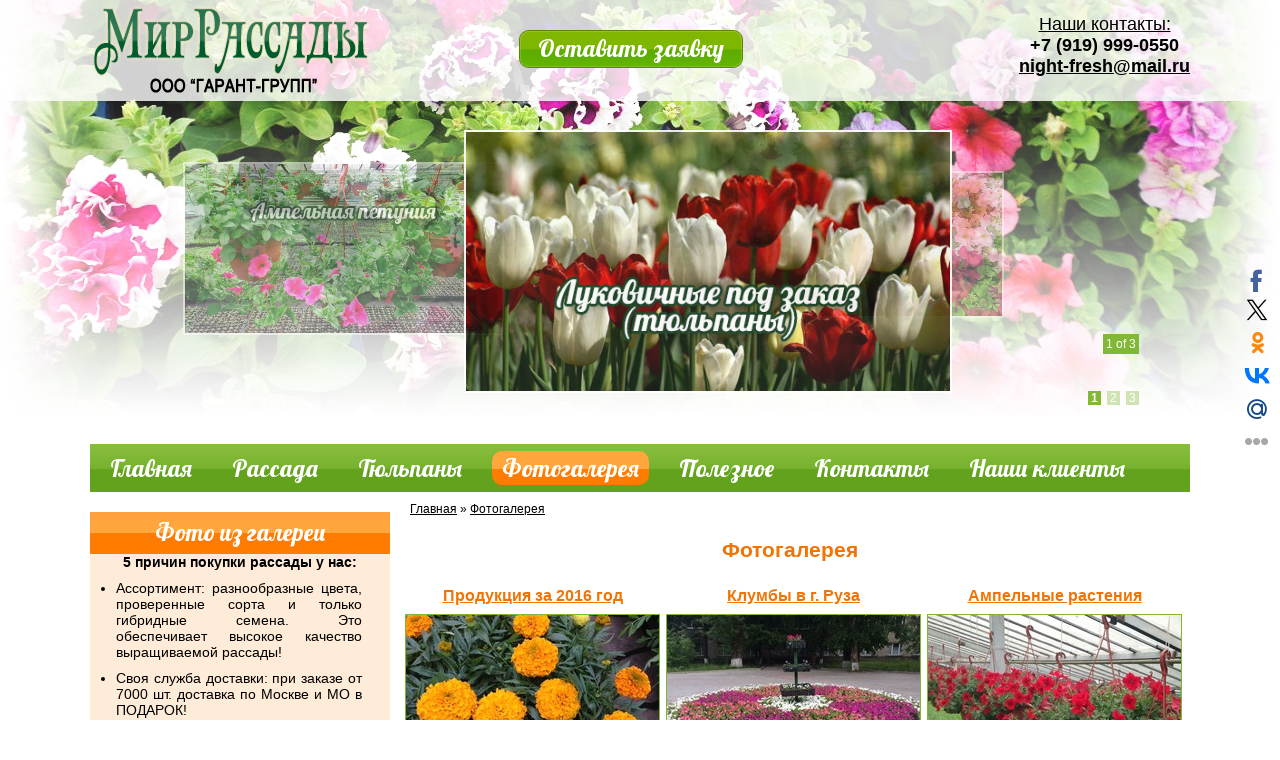

--- FILE ---
content_type: text/html; charset=UTF-8
request_url: http://www.mirrassadi.ru/fotogalereya.html
body_size: 3670
content:
<!DOCTYPE HTML>
<html>
<head>
<base href="http://www.mirrassadi.ru/" />
<meta charset="utf-8">
<meta name="description" content= "">
<title>Фотогалерея | Мир рассады</title>
<link href='http://fonts.googleapis.com/css?family=Lobster&amp;subset=latin,cyrillic' rel='stylesheet' type='text/css'>
<link href="https://fonts.googleapis.com/css?family=Roboto:300,400,500,700,900" rel="stylesheet">
<link href="/assets/components/modxsite/templates/mirrassadi/css/nf.lightbox.css" rel="stylesheet" type="text/css" />
<link href="/assets/components/modxsite/templates/mirrassadi/css/feature-carousel.css" rel="stylesheet" type="text/css" media="screen" />
<link href="/assets/components/modxsite/templates/mirrassadi/css/jquery.fancybox.css" rel="stylesheet" type="text/css" />
<link href="/assets/components/modxsite/templates/mirrassadi/css/style.css" rel="stylesheet" type="text/css">
    <link rel='stylesheet' href='/assets/components/modxsite/templates/mirrassadi/css/unite-gallery.css' type='text/css' />
<script type="text/javascript" src="http://code.jquery.com/jquery-1.8.3.js"></script>
<script type="text/javascript" src="/assets/components/modxsite/templates/mirrassadi/js/NFLightBox.js" ></script>
<script type='text/javascript' src='/assets/components/modxsite/templates/mirrassadi/js/jquery.fancybox.pack.js'></script>
<script type="text/javascript" src="/assets/components/modxsite/templates/mirrassadi/js/jquery.featureCarousel.min.js"></script>
<script src="/assets/components/modxsite/templates/mirrassadi/js/run.js" type="text/javascript"></script>
<!--[if lt IE 9]>
<script src="http://html5shiv.googlecode.com/svn/trunk/html5.js"></script>
<![endif]-->
</head>
<body>
<div id="top_line">
    <div class="container">
        <div id="logo"><a href="/" ><img src="assets/images/logo.png" alt="Мир рассады"/></a></div>
                    <div id="feedback"><a data-fancybox-type="iframe" href="ostavit-zayavku.html" class="feedback_form">Оставить заявку</a></div>
                <div id="contacts">
          <span>Наши контакты:</span><br />
          <b>+7 (919) 999-0550</b><br />
          <a href="mailto:night-fresh@mail.ru"><b>night-fresh@mail.ru</b></a><br />
        </div>
    </div>
</div>
            <header>
<div class="container">
          <div class="carousel-container">
      <div id="carousel">
        <div class="carousel-feature">
          <a href="http://www.mirrassadi.ru/fotogalereya.html?galAlbum=4"><img class="carousel-image" alt="Image Caption" src="/assets/images/slider/07.jpg"></a>
        </div>
        <div class="carousel-feature">
          <a href="http://www.mirrassadi.ru/tyulpanyi.html"><img class="carousel-image" alt="Image Caption" src="/assets/images/slider/08.jpg"></a>
        </div>
        <div class="carousel-feature">
          <a href="#"><img class="carousel-image" alt="Image Caption" src="/assets/images/slider/03.jpg"></a>
        </div>
      </div>
    </div>
</div>
</header>
<div id="content" >
        <div class="container">
        <div id="main_menu">
            <nav>
                <ul><li class="first"><a href="http://www.mirrassadi.ru/" title="Главная" >Главная</a></li>
<li><a href="http://www.mirrassadi.ru/rassada/" title="Рассада" >Рассада</a></li>
<li><a href="http://www.mirrassadi.ru/tyulpanyi.html" title="Тюльпаны" >Тюльпаны</a></li>
<li class="active"><a href="http://www.mirrassadi.ru/fotogalereya.html" title="Фотогалерея" >Фотогалерея</a></li>
<li><a href="http://www.mirrassadi.ru/stati/" title="Полезное" >Полезное</a></li>
<li><a href="http://www.mirrassadi.ru/kontaktyi.html" title="Контакты" >Контакты</a></li>
<li class="last"><a href="http://www.mirrassadi.ru/nashi-klientyi.html" title="Наши клиенты" >Наши клиенты</a></li>
</ul>
            </nav>
        </div>
    </div>
        <div class="container">
        <div class="sidebar1">
                        <h4>Фото из галереи</h4>
            <div class="random_photo" ></div>
        <!-- end .sidebar1 -->
            <div id="prichin5">
<strong style="display:block; text-align:center;margin-bottom:10px;">5 причин покупки рассады у нас:</strong>
    <ul>
        <li>Ассортимент: разнообразные цвета, проверенные сорта и только гибридные семена. Это обеспечивает высокое качество выращиваемой рассады!</li>
        <li>Своя служба доставки: при заказе от 7000 шт. доставка по Москве и МО в ПОДАРОК!</li>
        <li>Выращивание рассады под заказ к определенному сроку.</li>
        <li>Гибкая система скидок, индивидуальный подход к клиенту.</li>
        <li>Мы аккредитованы на торговых площадках</li>
    </ul>
</div>
        </div>
        <ul class="B_crumbBox"><li class="B_firstCrumb" itemscope="itemscope" itemtype="http://data-vocabulary.org/Breadcrumb"><a class="B_homeCrumb" itemprop="url" rel="Home" href="http://mirrassadi.ru/"><span itemprop="title">Главная</span></a></li>
 &raquo; <li class="B_lastCrumb" itemscope="itemscope" itemtype="http://data-vocabulary.org/Breadcrumb"><a class="B_currentCrumb" itemprop="url" rel="Фотогалерея" href="fotogalereya.html"><span itemprop="title">Фотогалерея</span></a></li>
</ul>
                        <article class="content">
    <h1>Фотогалерея</h1>



  <div id="gallery">
    <div class="albumPreview">
<h3><a href="fotogalereya.html?galAlbum=6">Продукция за 2016 год</a></h3>
<div class="thumb">
<a href="fotogalereya.html?galAlbum=6"><img src="/assets/components/gallery/connector.php?action=web/phpthumb&amp;ctx=web&amp;w=253&amp;h=189&amp;zc=1&amp;far=C&amp;q=90&amp;src=%2Fassets%2Fgallery%2F6%2F82.JPG" alt="Продукция за 2016 год" class="gal-img"/></a>
</div>
<div class="desc">
<p></p>
</div>
</div>
<div class="albumPreview">
<h3><a href="fotogalereya.html?galAlbum=5">Клумбы в г. Руза</a></h3>
<div class="thumb">
<a href="fotogalereya.html?galAlbum=5"><img src="/assets/components/gallery/connector.php?action=web/phpthumb&amp;ctx=web&amp;w=253&amp;h=189&amp;zc=1&amp;far=C&amp;q=90&amp;src=%2Fassets%2Fgallery%2F5%2F56.JPG" alt="Клумбы в г. Руза" class="gal-img"/></a>
</div>
<div class="desc">
<p></p>
</div>
</div>
<div class="albumPreview">
<h3><a href="fotogalereya.html?galAlbum=4">Ампельные растения</a></h3>
<div class="thumb">
<a href="fotogalereya.html?galAlbum=4"><img src="/assets/components/gallery/connector.php?action=web/phpthumb&amp;ctx=web&amp;w=253&amp;h=189&amp;zc=1&amp;far=C&amp;q=90&amp;src=%2Fassets%2Fgallery%2F4%2F47.jpg" alt="Ампельные растения" class="gal-img"/></a>
</div>
<div class="desc">
<p></p>
</div>
</div>
<div class="albumPreview">
<h3><a href="fotogalereya.html?galAlbum=3">Хвойники</a></h3>
<div class="thumb">
<a href="fotogalereya.html?galAlbum=3"><img src="/assets/components/gallery/connector.php?action=web/phpthumb&amp;ctx=web&amp;w=253&amp;h=189&amp;zc=1&amp;far=C&amp;q=90&amp;src=%2Fassets%2Fgallery%2F3%2F18.jpg" alt="Хвойники" class="gal-img"/></a>
</div>
<div class="desc">
<p></p>
</div>
</div>
<div class="albumPreview">
<h3><a href="fotogalereya.html?galAlbum=2">Многолетние цветы</a></h3>
<div class="thumb">
<a href="fotogalereya.html?galAlbum=2"><img src="/assets/components/gallery/connector.php?action=web/phpthumb&amp;ctx=web&amp;w=253&amp;h=189&amp;zc=1&amp;far=C&amp;q=90&amp;src=%2Fassets%2Fgallery%2F2%2F14.jpg" alt="Многолетние цветы" class="gal-img"/></a>
</div>
<div class="desc">
<p></p>
</div>
</div>
<div class="albumPreview">
<h3><a href="fotogalereya.html?galAlbum=1">Рассада</a></h3>
<div class="thumb">
<a href="fotogalereya.html?galAlbum=1"><img src="/assets/components/gallery/connector.php?action=web/phpthumb&amp;ctx=web&amp;w=253&amp;h=189&amp;zc=1&amp;far=C&amp;q=90&amp;src=%2Fassets%2Fgallery%2F1%2F2.jpg" alt="Рассада" class="gal-img"/></a>
</div>
<div class="desc">
<p></p>
</div>
</div>
  </div>

        </article>
    </div>
</div>
    <footer>
    <div class="container">
        <div id="gorshki"></div>
            <div id="copyright">&copy; 2014 Все права защищены.<br />
             Дизайн и разработка <a href="http://natali-art.su" TITLE="Дизайн, разработка, сопровождение и продвижение - Студия Natali Art">"Natali-Art"</a>
            </div>
            <div id="statistic">
                <!-- Yandex.Metrika informer -->
<a href="https://metrika.yandex.ru/stat/?id=26388354&amp;from=informer"
target="_blank" rel="nofollow"><img src="//bs.yandex.ru/informer/26388354/3_0_EFFFD1FF_CFE4B1FF_0_pageviews"
style="width:88px; height:31px; border:0;" alt="Яндекс.Метрика" title="Яндекс.Метрика: данные за сегодня (просмотры, визиты и уникальные посетители)" onclick="try{Ya.Metrika.informer({i:this,id:26388354,lang:'ru'});return false}catch(e){}"/></a>
<!-- /Yandex.Metrika informer -->

<!-- Yandex.Metrika counter -->
<script type="text/javascript">
(function (d, w, c) {
    (w[c] = w[c] || []).push(function() {
        try {
            w.yaCounter26388354 = new Ya.Metrika({id:26388354,
                    webvisor:true,
                    clickmap:true,
                    trackLinks:true,
                    accurateTrackBounce:true});
        } catch(e) { }
    });

    var n = d.getElementsByTagName("script")[0],
        s = d.createElement("script"),
        f = function () { n.parentNode.insertBefore(s, n); };
    s.type = "text/javascript";
    s.async = true;
    s.src = (d.location.protocol == "https:" ? "https:" : "http:") + "//mc.yandex.ru/metrika/watch.js";

    if (w.opera == "[object Opera]") {
        d.addEventListener("DOMContentLoaded", f, false);
    } else { f(); }
})(document, window, "yandex_metrika_callbacks");
</script>
<noscript><div><img src="//mc.yandex.ru/watch/26388354" style="position:absolute; left:-9999px;" alt="" /></div></noscript>
<!-- /Yandex.Metrika counter -->  <script type="text/javascript">(function(w,doc) {
if (!w.__utlWdgt ) {
    w.__utlWdgt = true;
    var d = doc, s = d.createElement('script'), g = 'getElementsByTagName';
    s.type = 'text/javascript'; s.charset='UTF-8'; s.async = true;
    s.src = ('https:' == w.location.protocol ? 'https' : 'http')  + '://w.uptolike.com/widgets/v1/uptolike.js';
    var h=d[g]('body')[0];
    h.appendChild(s);
}})(window,document);
</script>
<div data-share-size="30" data-like-text-enable="false" data-background-alpha="0.0" data-pid="1287093" data-mode="share" data-background-color="62a21d" data-share-shape="round-rectangle" data-icon-color="ffffff" data-share-counter-size="11" data-text-color="000000" data-buttons-color="ff9300" data-counter-background-color="ffffff" data-share-counter-type="common" data-orientation="fixed-right" data-following-enable="false" data-sn-ids="fb.tw.ok.vk.gp.mr." data-selection-enable="true" data-share-style="8" data-counter-background-alpha="0.0" data-top-button="false" class="uptolike-buttons" ></div>
            </div>
    </div>
    </footer>
</body>
</html>

--- FILE ---
content_type: text/css
request_url: http://www.mirrassadi.ru/assets/components/modxsite/templates/mirrassadi/css/nf.lightbox.css
body_size: 2871
content:
#jquery-overlay
{
	position: absolute;
	top: 0;
	left: 0;
	z-index: 90;
	width: 100%;
	height: 500px;
}
#jquery-lightbox
{
	position: absolute;
	top: 0;
	left: 0;
	width: 100%;
	z-index: 100;
	text-align: center;
	line-height: 0;
}
#jquery-lightbox a img
{
	border: none;
}
#lightbox-container-image-box-top
{
	width: 100%;
}
#lightbox-container-image-box-top-left
{
	width: 10%;
	height: 1px;
	position: relative;
	margin: 0 auto;
	float: left;
	z-index: 10;
	display: inline;
	text-align: left;
}
#lightbox-container-image-box-top-middle
{
	width: 80%;
	padding-top: 5px;
	height: 5px;
	position: relative;
	margin: 0 auto 0 0px;
	float: left;
	z-index: 5;
	display: inline;
}
#lightbox-container-image-box-top-middle div.progress
{
	width: 80%;
	padding-top: 5px;
	height: 5px;
	position: relative;
	margin: 0 auto 0 0px;
	float: left;
	background-color: #e4e4e4;
	z-index: 5;
	display: inline;
}
#lightbox-container-image-box-top-right
{
	width: 10%;
	height: 1px;
	position: relative;
	margin: 0 auto;
	float: right;
	text-align: right;
	z-index: 10;
	display: inline;
}
#lightbox-container-image-box
{
	position: relative;
	background-color: #fff;
	width: 250px;
	height: 250px;
	margin: 0 auto;
}
#lightbox-container-image
{
	height: 100%;
	padding: 10px;
}
#lightbox-loading
{
	position: absolute;
	top: 40%;
	left: 0%;
	height: 25%;
	width: 100%;
	text-align: center;
	line-height: 0;
}
#lightbox-nav
{
	position: absolute;
	top: 32px;
	left: 0;
	height: 100%;
	width: 100%;
	z-index: 10;
}
#lightbox-container-image-box > #lightbox-nav
{
	left: 0;
}
#lightbox-nav a
{
	outline: none;
}
#lightbox-nav-btnPrev, #lightbox-nav-btnNext
{
	width: 49%;
	height: 100%;
	zoom: 1;
	display: block;
}
#lightbox-nav-btnPrev
{
	left: 0;
	float: left;
}
#lightbox-nav-btnNext
{
	right: 0;
	float: right;
}
#lightbox-container-image-data-box
{
	font: 10px Verdana, Helvetica, sans-serif;
	background-color: #fff;
	margin: 0 auto;
	line-height: 1.4em;
	overflow: auto;
	width: 100%;
	padding: 0 10px 0;
	text-align: left;
}
#lightbox-container-image-data #lightbox-image-details
{
	width: 70%;
	float: left;
	text-align: left;
}
#lightbox-image-details-caption
{
	font-weight: bold;
	display: block;
	height: 25px;
	line-height: 25px;
	vertical-align: middle;
}
#lightbox-image-details-currentNumber
{
	display: block;
	clear: left;
	padding-bottom: 1.0em;
	display: inline;
	height: 16px;
	line-height: 16px;
	vertical-align: middle;
}
#lightbox-image-details-previous-image, #lightbox-image-details-previous-text, #lightbox-image-details-next-image, #lightbox-image-details-next-text
{
	display: inline;
	height: 25px;
	line-height: 25px;
	vertical-align: middle;
	cursor: pointer;
	cursor: hand;
}


--- FILE ---
content_type: text/css
request_url: http://www.mirrassadi.ru/assets/components/modxsite/templates/mirrassadi/css/feature-carousel.css
body_size: 1531
content:
/********************
 * FEATURE CAROUSEL *
 ********************/
.carousel-container {
  position:relative;
  width:1100px;
}
#carousel {
  height:380px;
  width:1100px;
  
  position:relative;
  margin-bottom:0.5em;
  font-size:12px;
  font-family: Arial;
}
.carousel-image {
  border:0;
  display:block;
}
.carousel-feature {
  position:absolute;
  top:-1000px;
  left:-1000px;
  border:2px solid #fff;
  cursor:pointer;
}
.carousel-feature .carousel-caption {
  position:absolute;
  bottom:0;
  width:100%;
  background-color:#000;
}
.carousel-feature .carousel-caption p {
  margin:0;
  padding:5px;
  font-weight:bold;
  font-size:12px;
  color:white;
}
.tracker-summation-container {
  position:absolute;
  color:white;
  right:48px;
  top:230px;
  padding:3px;
  margin:3px;
  background-color:#81b937;
}
.tracker-individual-container {
position: absolute;
color: white;
right: 48px;
top: 290px;
padding: 0;
margin: 0;
}
.tracker-individual-container li {
  list-style:none;
}
.tracker-individual-container .tracker-individual-blip {
  margin:0 3px;
  padding:0 3px;
  color:white;
  text-align:center;
  background-color:#cfe4b1;
}
.tracker-individual-container .tracker-individual-blip-selected {
  color:white;
  font-weight:bold;
  background-color:#81b937;
}
#carousel-left {
  position:absolute;
  bottom:33px;
  left:220px;
  cursor:pointer;
}
#carousel-right {
  position:absolute;
  bottom:33px;
  right:220px;
  cursor:pointer;
}

--- FILE ---
content_type: text/css
request_url: http://www.mirrassadi.ru/assets/components/modxsite/templates/mirrassadi/css/style.css
body_size: 7957
content:
body {
    font: 14px  Arial, Helvetica, sans-serif;
    background-color:#FFF;
    background-image:url(../img/bg_body.jpg);
    background-position:top center;
    background-repeat:no-repeat;
	margin: 0;
	padding: 0;
	color: #000;
}

/* ~~ Селекторы элементов/тегов ~~ */
ul, ol, dl { 
	padding: 0;
	margin: 0;
    
}
h1, h2, h3, h4, h5, h6 {
    font-family: 'Arial';
    color:#f17405;
	margin-top: 0;	
    text-align:center;
    font-weight:bold;
}
a img { 
	border: none;
}
a {color:inherit;
 
}
.container {
 	width: 1100px;
	margin: 0 auto; 
    position:relative;

}
.zakaz .container{
    overflow: auto;
}
#tulpani-zakazat{
    text-align:center;
}
#tulpani-zakazat a{
    font-family: 'Lobster';
    font-size:30px;
    color:#fff;
    background-color:#ff0000;
    display:block;
    height:45px;
    line-height:45px;
    width:240px;
    margin:0 auto;
    text-decoration:none;
}
#top_line{
    height:101px;
    background-color:rgba(255,255,255,0.8);
}

#logo{
    position: absolute;
    top: 5px;
    left:0px;
}
#feedback{
    position:absolute;
    top:30px;
    left:429px;
    background-image:url(../img/bg_feedback.png);
    margin:0px;
    padding:0px;
    height:38px;
    width:224px;
    font-family: 'Lobster';
}
#feedback a{
color: #FFF;
display: block;
text-align: center;
margin: 3px;
font-size: 24px;
    text-decoration:none;
}
#feedback a:hover{
    text-decoration:underline;
}
#contacts{
position: absolute;
right: 0px;
top: 14px;
color: #000;
text-align: right;
font-size: 18px;
text-align:center;
}
#contacts span{
    text-decoration: underline;
}
header {
	height:333px;
	position:relative;
}
.lp-header{
    background-position:top center;
    background-repeat:no-repeat;
    background-image:url(../img/05.jpg);
    height:300px;
}
.body-tulpany{
    background-position:top center;
    background-repeat:no-repeat;
    background-image:url(../img/05.jpg);
    height:300px;
}
#main_menu{
	background-color:#62a21d;
    background-image:url(../img/bg_menu.png);
	font-family: 'Lobster';
	font-size:24px;
    height:48px;
	width:100%;
    margin-top:10px;
}

#content{
    background:#fff;
    overflow: auto;
}
.sidebar1 {
	float: left;
	width: 300px;
	padding-bottom: 10px;
}
.sidebar1 h4{
color: #FFF;
font-family: 'Lobster';
font-size: 24px;
font-weight: normal;
background-image: url(../img/bg_h4.png);
text-align: center;
margin-top: 10px;
margin-bottom: 0px;
padding-top: 5px;
height: 37px;
}
.sidebar1 div{
    background-color:#ffecd8;
    
}
.tulpany-slogan{
    color: #FFF;
    font-family: 'Roboto';
    font-size: 60px;
    font-weight: 900;
    padding-top : 50px;
    margin: 0px auto;
    text-align: center;
    line-height: 60px;
}
.tulpany-slogan span{
    font-size:30px;
    font-weight:300;
}
.tulpany-getprice a{
    display:block;
    width:240px;
    height:42px;
    background:transparent;
    border:solid 1px #fff;
    color:#fff;
    font-family: 'Roboto';
    font-weight:500;
    font-size:18px;
    margin:20px auto;
    text-align:center;
    line-height:42px;
    text-decoration:none;
}
#aditional-header{
    background-color:#c5e29e;
    
}
#aditional-block .zakaz, #aditional-header .zakaz{
    background-image:url(../img/bg-tulpan.png);
    padding:30px 0;
}

#aditional-header .B_crumbBox{
        margin: 0px;
    padding: 10px 0px;
    font-size: 12px;
}
 .form-control{
    border:0;
    border-radius:20px;
    background:#fff;
    height:40px;
    width:100%;
    margin:0 20px;
    padding:0 10px;
}
 button.form-control{
cursor: pointer;
    background:#ff5a00;
    color:#fff;
    font-family: Roboto;
    font-weight:500;
    font-size:18px;
}
article {
	padding: 15px;
	width: 770px;
	float: left;
    line-height:18px;
    text-align:justify;
}
article .img{
    float:left;
    margin-right:5px;
    margin-bottom:5px;
    border:3px solid #80b836;
}
article p{
    margin: 0px 0px 20px 0px;
}
.content ul,.content ol,.content dl {
   -webkit-padding-start: 40px;

}
.content a{text-decoration:underline;}
.B_crumbBox {
padding: 0px;
margin: 10px 0px 10px 320px;
font-size: 12px;
}
.B_crumbBox a{
    text-decoration:underline;
}
.B_crumbBox li {display: inline-table;}

/* ~~ Стили списка навигации (можно убрать, если используется готовое меню, например Spry) ~~ */
nav ul {
	list-style: none; 
}
nav ul li {
color: #FFF;
float: left;
line-height: 34px;
padding: 0px 10px 0px 10px;
margin: 7px 10px 0px 10px;
}
nav ul li.active, nav ul li:hover, #submenu ul li:hover, #submenu ul li.active {
background-color: #f17405;
background-image: url(../img/bg_menu_hover.png);
-webkit-border-radius: 10px;
-moz-border-radius: 10px;
border-radius: 10px;
background-position: 0px -7px;
}

nav ul li a, #submenu ul li a {
    color:inherit;
	text-decoration: none;

}
nav ul li a:hover, nav ul li a:active, nav ul li a:focus { 
	text-decoration:none;
}
#submenu{
    background-color: #62a21d;

font-family: 'Lobster';
font-size: 20px;
position: relative;
margin-top: 10px;

}
#submenu ul{
list-style: none;
padding: 8px 0px 1px 0px;
}
#submenu ul li{
color: #FFF;
line-height: 34px;
padding: 0px 10px 0px 10px;
margin: 0px 10px 8px 10px;
}
/* ~~ Нижний колонтитул ~~ */
footer {
    background-color:#cfe4b1;
padding: 10px 0;
position: relative;
clear: both;
    height: 40px;
    
    position: relative;
margin-top:80px;
}
footer #gorshki{
position: absolute;
bottom: -48px;
height: 151px;
width: 353px;
right: -60px;
background-image: url(../img/bg_gorshki2.png);
z-index: 0;

	
}
footer #copyright{
float: left;
width: 250px;
position: absolute;
left: 0px;
top: 17px;
text-align: left;
margin-left: 10px;
 font-size:12px;  
}
footer #statistic{
    width: 300px;
    position: absolute;
    left: 200PX;
    top: 15PX;
}
/* ~~ Прочие классы float/clear ~~ */
.fltrt {  
	float: right;
	margin-left: 8px;
}
.fltlft { 
	float: left;
	margin-right: 8px;
}
.clearfloat { 
	clear:both;
	height:0;
	font-size: 1px;
	line-height: 0px;
}
.random_photo{
    
    text-align:center;
}
.random_photo img{
    margin:10px;
    border:3px solid #FFF;
    -webkit-box-shadow: 0px 0px 20px 0px rgba(50, 50, 50, 0.25);
-moz-box-shadow:    0px 0px 20px 0px rgba(50, 50, 50, 0.25);
box-shadow:         0px 0px 20px 0px rgba(50, 50, 50, 0.25);
}
/* Галерея*/
#gallery {
    margin-right:-15px;
}
#gallery .albumPreview{
    float:left;
    margin-right:6px;
}
#gallery .albumPreview h3{
    margin:10px;
    text-align:center;
}
.gal-item{
    margin-right:6px;
    float:left;
}
.gal-img{
    border:1px solid #80b836;
}
.gal-title{
font-weight: bold;
text-align: center;
margin: 10px;
width: 180px;
height: 40px;
}
.news_item{
    
}
.news_item .date{
    text-align:right;
}
.news_item img, .article_item img{
    border:solid 1px #80b836;
    float:left;
    margin-right:5px;
    margin-bottom:5px;
}
#article{
    
}
#article .article_item{
    
}
#article .article_item .img{
    float:left;
    margin-right:5px;
    margin-bottom:5px;
}
#article .article_item .introtext{
   text-align:justify;   
}
#sitemap{
    -webkit-padding-start: 40px;
}
#sitemap ul{
    -webkit-padding-start: 40px;
}
/*Поддержка HTML 5 — создает новые теги HTML 5 display:block для корректного отображения этих тегов браузерами. */
header, section, footer, aside, nav, article, figure {
	display: block;
}
/*Гостевая книга*/
.gb_item{
   margin-bottom:10px;
   
   
}
.gb_item .guest{
    font-weight:bold;
    margin:5px 0px 5px 0px;
}
.razdelitel{
    background-image:url(../img/razdelitel.png);
    background-position:center;
    background-repeat:no-repeat;
    height:31px;
    clear:both;
}

#prichin5{
    
    background-color:#ffecd8;
}
#prichin5 ul{
list-style-type: disc;
margin-left: 26px;
margin-right: 28px;
}
#prichin5 ul li{
padding-bottom: 10px;
text-align: justify;
}

--- FILE ---
content_type: application/javascript
request_url: http://www.mirrassadi.ru/assets/components/modxsite/templates/mirrassadi/js/NFLightBox.js
body_size: 69839
content:
/*
[===========================================================================]
[   Copyright (c) 2009, Helori LAMBERTY                                     ]
[   All rights reserved.                                                    ]
[                                                                           ]
[   Redistribution and use in source and binary forms, with or without      ] 
[   modification, are permitted provided that the following conditions      ]
[   are met:                                                                ]
[                                                                           ]  
[   * Redistributions of source code must retain the above copyright        ]
[   notice, this list of conditions and the following disclaimer.           ]
[                                                                           ]
[   * Redistributions in binary form must reproduce the above copyright     ]
[   notice, this list of conditions and the following disclaimer in         ]
[   the documentation and/or other materials provided with the              ]
[   distribution.                                                           ]
[                                                                           ]
[   * Neither the name of NotesFor.net nor the names of its                 ]
[   contributors may be used to endorse or promote products derived         ]
[   from this software without specific prior written permission.           ]   
[                                                                           ]
[   THIS SOFTWARE IS PROVIDED BY THE COPYRIGHT HOLDERS AND CONTRIBUTORS     ]
[   "AS IS" AND ANY EXPRESS OR IMPLIED WARRANTIES, INCLUDING, BUT NOT       ]
[   LIMITED TO, THE IMPLIED WARRANTIES OF MERCHANTABILITY AND FITNESS FOR   ]
[   A PARTICULAR PURPOSE ARE DISCLAIMED. IN NO EVENT SHALL THE COPYRIGHT    ]
[   OWNER OR CONTRIBUTORS BE LIABLE FOR ANY DIRECT, INDIRECT, INCIDENTAL,   ]
[   SPECIAL, EXEMPLARY, OR CONSEQUENTIAL DAMAGES (INCLUDING, BUT NOT        ]
[   LIMITED TO, PROCUREMENT OF SUBSTITUTE GOODS OR SERVICES; LOSS OF USE,   ]
[   DATA, OR PROFITS; OR BUSINESS INTERRUPTION) HOWEVER CAUSED AND ON ANY   ]
[   THEORY OF LIABILITY, WHETHER IN CONTRACT, STRICT LIABILITY, OR TORT     ]
[   (INCLUDING NEGLIGENCE OR OTHERWISE) ARISING IN ANY WAY OUT OF THE       ] 
[   USE OF THIS SOFTWARE, EVEN IF ADVISED OF THE POSSIBILITY OF SUCH        ] 
[   DAMAGE.                                                                 ]
[===========================================================================]
*/

(function($) {
    $.fn.lightBox = function(settings) {
        ///	<summary>
        ///		Init the JQuery ligntbox settings. 
        ///	</summary>
        ///	<param name="settings" type="Options">
        ///		1: overlayBgColor - (string) Background color to overlay; inform a hexadecimal value like: #RRGGBB. Where RR, GG, and BB are the hexadecimal values for the red, green, and blue values of the color.
        ///		2: overlayOpacity - (integer) Opacity value to overlay; inform: 0.X. Where X are number from 0 to 9.
        ///		3: fixedNavigation - (boolean) Boolean that informs if the navigation (next and prev button) will be fixed or not in the interface.
        ///		4: imageLoading - (string) Path and the name of the loading icon image
        ///		5: imageBtnPrev - (string) Path and the name of the prev button image
        ///		6: imageBtnNext - (string) Path and the name of the next button image
        ///		7: imageBtnClose - (string) Path and the name of the close button image
        ///		8: imageBlank - (string) Path and the name of a blank image (one pixel)
        ///		9: imageBtnBottomPrev - (string) Path and the name of the bottom prev button image
        ///		10: imageBtnBottomNext - (string) (string) Path and the name of the bottom next button image
        ///		11: imageBtnPlay - (string) Path and the name of the close button image
        ///		12: imageBtnStop - (string) Path and the name of the play button image
        ///		13: containerBorderSize - (integer) If you adjust the padding in the CSS for the container, #lightbox-container-image-box, you will need to update this value
        ///		14: containerResizeSpeed - (integer) Specify the resize duration of container image. These number are miliseconds. 500 is default.
        ///		15: txtImage - (string) Specify text "Image"
        ///		16: txtOf - (string) Specify text "of"
        ///		17: txtPrev - (string) Specify text "previous"
        ///		18: keyToNext - (string) Specify text "next"    
        ///		19: keyToClose - (string) (c = close) Letter to close the jQuery lightBox interface. Beyond this letter, the letter X and the SCAPE key is used to.
        ///		20: keyToPrev - (string) (p = previous) Letter to show the previous image.
        ///		21: keyToNext - (string) (n = next) Letter to show the next image.
        ///		22: slideShowTimer - (integer) number of milliseconds to change image by default 5000.
        ///	</param>
        ///	<returns type="jQuery" />
        settings = jQuery.extend({
            // Configuration related to overlay
            overlayBgColor: '#000',
            overlayOpacity: 0.8,
            // Configuration related to navigation
            fixedNavigation: false,
            // Configuration related to images
            imageLoading: '/assets/components/modxsite/templates/mirrassadi/img/lightbox/loading.gif',
            imageBtnPrev: '/assets/components/modxsite/templates/mirrassadi/img/lightbox/prev.png',
            imageBtnNext: '/assets/components/modxsite/templates/mirrassadi/img/lightbox/next.png',
            imageBtnClose: '/assets/components/modxsite/templates/mirrassadi/img/lightbox/close.png',
            imageBlank:    '/assets/components/modxsite/templates/mirrassadi/img/lightbox/lightbox-blank.gif',
            imageBtnBottomPrev: '/assets/components/modxsite/templates/mirrassadi/img/lightbox/btm_prev.gif',
            imageBtnBottomNext: '/assets/components/modxsite/templates/mirrassadi/img/lightbox/btm_next.gif',
            imageBtnPlay: '/assets/components/modxsite/templates/mirrassadi/img/lightbox/start.png',
            imageBtnStop: '/assets/components/modxsite/templates/mirrassadi/img/lightbox/pause.png',
            // Configuration related to container image box
            containerBorderSize: 10,
            containerResizeSpeed: 500,
            // Configuration related to texts in caption. For example: Image 2 of 8. You can alter either "Image" and "of" texts.
            txtImage: 'Image',
            txtOf: 'of',
            txtPrev: '&nbsp;Previous',
            txtNext: '&nbsp;Next',
            // Configuration related to keyboard navigation
            keyToClose: 'c',
            keyToPrev: 'p',
            keyToNext: 'n',
            //Configuration related to slide show
            slideShowTimer: 5000,
            // Don´t alter these variables in any way
            step: 0,
            imageArray: [],
            slideShow: 'start',
            activeImage: 0
        }, settings);

        // Caching the jQuery object with all elements matched
        var jQueryMatchedObj = this; // This, in this context, refer to jQuery object

        function _initialize() {
            _start(this, jQueryMatchedObj); // This, in this context, refer to object (link) which the user have clicked
            return false; // Avoid the browser following the link
        }

        function _start(objClicked, jQueryMatchedObj) {
            ///	<summary>
            ///		Start the jQuery lightBox plugin.  
            ///	</summary>
            ///	<param name="objClicked" type="object">objClicked The object (link) whick the user have clicked</param>
            ///	<param name="jQueryMatchedObj" type="object">jQueryMatchedObj The jQuery object with all elements matched</param>

            // Hime some elements to avoid conflict with overlay in IE. These elements appear above the overlay.
            $('embed, object, select').css({ 'visibility': 'hidden' });
            // Call the function to create the markup structure; style some elements; assign events in some elements.
            _set_interface();
            // Unset total images in imageArray
            settings.imageArray.length = 0;
            // Unset image active information
            settings.activeImage = 0;
            // We have an image set? Or just an image? Let´s see it.
            if (jQueryMatchedObj.length == 1) {
                settings.imageArray.push(new Array(objClicked.getAttribute('href'), objClicked.getAttribute('title')));
            } else {
                // Add an Array (as many as we have), with href and title atributes, inside the Array that storage the images references		
                for (var i = 0; i < jQueryMatchedObj.length; i++) {
                    settings.imageArray.push(new Array(jQueryMatchedObj[i].getAttribute('href'), jQueryMatchedObj[i].getAttribute('title')));
                }
            }
            while (settings.imageArray[settings.activeImage][0] != objClicked.getAttribute('href')) {
                settings.activeImage++;
            }
            // Call the function that prepares image exibition
            _set_image_to_view();
        }

        function _set_interface() {
            // Apply the HTML markup into body tag
            //$('body').append('<div id="jquery-overlay" /><div id="jquery-box"><div id="jquery-lightbox"><div id="lightbox-container-image-box"><div id="lightbox-container-image-box-top"><div id="lightbox-container-image-box-top-left"><img src="' + settings.imageBtnPlay + '"></div><div id="lightbox-container-image-box-top-middle"></div><div id="lightbox-container-image-box-top-right"><img src="' + settings.imageBtnClose + '"></div></div><div id="lightbox-container-image"><img id="lightbox-image"/></div><div id="lightbox-nav" style="display: block;"><a id="lightbox-nav-btnPrev" href="#" /><a id="lightbox-nav-btnNext" href="#" /></div><div id="lightbox-loading" style="display: none;"><a id="lightbox-loading-link" href="#"><img src="' + settings.imageLoading + '"></a></div></div><div id="lightbox-container-image-data-box"><div id="lightbox-container-image-data"><span id="lightbox-image-details-caption">Image name</span> <span id="lightbox-image-details-currentNumber"></span>&nbsp;|&nbsp;<div id="lightbox-image-details-previous-image"><img src="' + settings.imageBtnBottomPrev + '"><span id="lightbox-image-details-previous-text">' + settings.txtPrev + '</span>&nbsp;</div><div id="lightbox-image-details-next-image"><img src="' + settings.imageBtnBottomNext + '"><span id="lightbox-image-details-next-text">' + settings.txtNext + '</span></div></div></div></div>');
            $('body').append('<div id="jquery-overlay" /><div id="jquery-box"><div id="jquery-lightbox"><div id="lightbox-container-image-box"><div id="lightbox-container-image-box-top"><div id="lightbox-container-image-box-top-left"><img src="' + settings.imageBtnPlay + '"></div><div id="lightbox-container-image-box-top-middle"></div><div id="lightbox-container-image-box-top-right"><img src="' + settings.imageBtnClose + '"></div></div><div id="lightbox-container-image"><img id="lightbox-image"/></div><div id="lightbox-nav" style="display: block;"><a id="lightbox-nav-btnPrev" href="#" title="' + settings.txtPrev + '" /><a id="lightbox-nav-btnNext" href="#" title="' + settings.txtNext + '" /></div><div id="lightbox-loading" style="display: none;"><a id="lightbox-loading-link" href="#"><img src="' + settings.imageLoading + '"></a></div></div><div id="lightbox-container-image-data-box"><div id="lightbox-container-image-data"><span id="lightbox-image-details-caption">Image name</span> <span id="lightbox-image-details-currentNumber"></span>&nbsp;|&nbsp;<div id="lightbox-image-details-previous-image"><img src="' + settings.imageBtnBottomPrev + '" alt="' + settings.txtPrev + '">&nbsp;</div><div id="lightbox-image-details-next-image"><img src="' + settings.imageBtnBottomNext + '" alt="' + settings.txtNext + '"></div></div></div></div>');

            $('#lightbox-container-image-box').corner();
            $('#lightbox-container-image-data-box').corner();

            // Get page sizes
            var arrPageSizes = ___getPageSize();
            // Style overlay and show it
            $('#jquery-overlay').css({
                backgroundColor: settings.overlayBgColor,
                opacity: settings.overlayOpacity,
                width: arrPageSizes[0],
                height: arrPageSizes[1]
            }).fadeIn();
            // Get page scroll
            var arrPageScroll = ___getPageScroll();
            // Calculate top and left offset for the jquery-lightbox div object and show it
            $('#jquery-lightbox').css({
                top: arrPageScroll[1] + (arrPageSizes[3] / 10),
                left: arrPageScroll[0]
            }).show();

            // Assigning click events in elements to close overlay
            //            $('#jquery-overlay,#jquery-lightbox').click(function() {
            //                _finish();
            //            });
            // Assign the _finish function to lightbox-loading-link and lightbox-secNav-btnClose objects
            $('#lightbox-container-image-box-top-right img').click(function() {
                _finish();
                return false;
            });

            //Start/Stop the slide show
            $('#lightbox-container-image-box-top-left img').click(function() {
                if (settings.slideShow == 'start') {
                    $('#lightbox-container-image-box-top-left img')[0].src = settings.imageBtnStop;
                    settings.step = 0;
                    $('#lightbox-container-image-box-top-left img').everyTime(settings.slideShowTimer / Math.round(settings.slideShowTimer / 125), "timer", function(i) {
                        _set_timer();
                    }, Math.round(settings.slideShowTimer / 125));
                    settings.slideShow = 'stop';
                }
                else {
                    $('#lightbox-container-image-box-top-left img')[0].src = settings.imageBtnPlay;
                    $('#lightbox-container-image-box-top-left img').stopTime("timer");
                    settings.step = 0;
                    $("#lightbox-container-image-box-top-middle").reportprogress(settings.step, Math.round(settings.slideShowTimer / 125));
                    settings.slideShow = 'start';
                }
                return false;
            });

            // If window was resized, calculate the new overlay dimensions
            $(window).resize(function() {
                // Get page sizes
                var arrPageSizes = ___getPageSize();
                // Style overlay and show it
                $('#jquery-overlay').css({
                    width: arrPageSizes[0],
                    height: arrPageSizes[1]
                });
                // Get page scroll
                var arrPageScroll = ___getPageScroll();
                // Calculate top and left offset for the jquery-lightbox div object and show it
                $('#jquery-lightbox').css({
                    top: arrPageScroll[1] + (arrPageSizes[3] / 10),
                    left: arrPageScroll[0]
                });
            });
        }

        function _set_timer() {
            settings.step = settings.step + 1
            $("#lightbox-container-image-box-top-middle").reportprogress(settings.step, Math.round(settings.slideShowTimer / 125)); if (settings.step == Math.round(settings.slideShowTimer / 125)) {
                settings.step = 0;
                settings.activeImage = settings.activeImage + 1;
                if (settings.imageArray.length <= settings.activeImage) {
                    settings.activeImage = 0;
                }
                $('#lightbox-container-image-box-top-left img').stopTime("timer");
                _set_image_to_view(true);
            }
        }
        /**
        * Prepares image exibition; doing a image´s preloader to calculate it´s size
        *
        */
        function _set_image_to_view(timer) {
            // Show the loading
            $('#lightbox-loading').show();
            if (settings.fixedNavigation) {
                $('#lightbox-image,#lightbox-container-image-data-box,#lightbox-image-details-currentNumber').hide();
            } else {
                // Hide some elements
                $('#lightbox-image,#lightbox-nav,#lightbox-nav-btnPrev,#lightbox-nav-btnNext,#lightbox-container-image-data-box,#lightbox-image-details-currentNumber,#lightbox-container-image-box-top').hide();
            }
            // Image preload process
            var objImagePreloader = new Image();
            objImagePreloader.onload = function() {
                $('#lightbox-image').attr('src', settings.imageArray[settings.activeImage][0]);
                // Perfomance an effect in the image container resizing it
                _resize_container_image_box(objImagePreloader.width, objImagePreloader.height);
                //	clear onLoad, IE behaves irratically with animated gifs otherwise
                objImagePreloader.onload = function() { };
            };
            objImagePreloader.src = settings.imageArray[settings.activeImage][0];
            if (timer) {
                $('#lightbox-container-image-box-top-left img').everyTime(settings.slideShowTimer / Math.round(settings.slideShowTimer / 125), "timer", function(i) {
                    _set_timer();
                }, Math.round(settings.slideShowTimer / 125));
            }
        };
        /**
        * Perfomance an effect in the image container resizing it
        *
        * @param integer intImageWidth The image´s width that will be showed
        * @param integer intImageHeight The image´s height that will be showed
        */
        function _resize_container_image_box(intImageWidth, intImageHeight) {
            // Get current width and height
            var intCurrentWidth = $('#lightbox-container-image-box').width();
            var intCurrentHeight = $('#lightbox-container-image-box').height();
            // Get the width and height of the selected image plus the padding
            var intWidth = (intImageWidth + (settings.containerBorderSize * 2)); // Plus the image´s width and the left and right padding value
            var intHeight = (intImageHeight + (settings.containerBorderSize * 2)); // Plus the image´s height and the left and right padding value
            // Diferences
            var intDiffW = intCurrentWidth - intWidth;
            var intDiffH = intCurrentHeight - intHeight;
            // Perfomance the effect
            $('#lightbox-container-image-box').animate({ width: intWidth, height: intHeight }, settings.containerResizeSpeed, function() { _show_image(); });
            if ((intDiffW == 0) && (intDiffH == 0)) {
                if ($.browser.msie) {
                    ___pause(250);
                } else {
                    ___pause(100);
                }
            }
            $('#lightbox-container-image-data-box').css({ width: intWidth });
            $('#lightbox-nav-btnPrev,#lightbox-nav-btnNext').css({ height: intImageHeight + (settings.containerBorderSize * 2) - 32 });
        };
        /**
        * Show the prepared image
        *
        */
        function _show_image() {
            $('#lightbox-loading').hide();
            $('#lightbox-image').fadeIn(function() {
                _show_image_data();
                _set_navigation();
            });
            _preload_neighbor_images();
        };
        /**
        * Show the image information
        *
        */
        function _show_image_data() {
            $('#lightbox-container-image-data-box').slideDown('fast');
            $('#lightbox-image-details-caption').hide();
            if (settings.imageArray[settings.activeImage][1]) {
                $('#lightbox-image-details-caption').html(settings.imageArray[settings.activeImage][1]).show();
            }
            // If we have a image set, display 'Image X of X'
            if (settings.imageArray.length > 1) {
                $('#lightbox-image-details-currentNumber').html(settings.txtImage + ' ' + (settings.activeImage + 1) + ' ' + settings.txtOf + ' ' + settings.imageArray.length).show();
            }
            $('#lightbox-container-image-box-top').show();
        }
        /**
        * Display the button navigations
        *
        */
        function _set_navigation() {
            $('#lightbox-nav').show();

            // Instead to define this configuration in CSS file, we define here. And it´s need to IE. Just.
            $('#lightbox-nav-btnPrev,#lightbox-nav-btnNext').css({ 'background': 'transparent url(' + settings.imageBlank + ') no-repeat' });

            // Show the prev button, if not the first image in set
            if (settings.activeImage != 0) {
                if (settings.fixedNavigation) {
                    $('#lightbox-image-details-previous-image, #lightbox-image-details-previous-text').unbind()
						.bind('click', function() {
						    settings.activeImage = settings.activeImage - 1;
						    _set_image_to_view();
						    return false;
						});
                } else {
                    // Show the images button for Next buttons
                    $('#lightbox-image-details-previous-image, #lightbox-image-details-previous-text').unbind().show().bind('click', function() {
                        settings.activeImage = settings.activeImage - 1;
                        _set_image_to_view();
                        return false;
                    });
                }
            }
            else
                $('#lightbox-image-details-previous-image, #lightbox-image-details-previous-text').hide();

            // Show the prev button, if not the first image in set
            if (settings.activeImage != 0) {
                if (settings.fixedNavigation) {
                    $('#lightbox-nav-btnPrev').css({ 'background': 'url(' + settings.imageBtnPrev + ') left 50% no-repeat' })
						.unbind()
						.bind('click', function() {
						    settings.activeImage = settings.activeImage - 1;
						    _set_image_to_view();
						    return false;
						});
                } else {
                    // Show the images button for Next buttons
                    $('#lightbox-nav-btnPrev').unbind().hover(function() {
                        $(this).css({ 'background': 'url(' + settings.imageBtnPrev + ') left 50% no-repeat' });
                    }, function() {
                        $(this).css({ 'background': 'transparent url(' + settings.imageBlank + ') no-repeat' });
                    }).show().bind('click', function() {
                        settings.activeImage = settings.activeImage - 1;
                        _set_image_to_view();
                        return false;
                    });
                }
            }

            // Show the next button, if not the last image in set
            if (settings.activeImage != (settings.imageArray.length - 1)) {
                if (settings.fixedNavigation) {
                    $('#lightbox-image-details-next-image, #lightbox-image-details-next-text').unbind()
						.bind('click', function() {
						    settings.activeImage = settings.activeImage + 1;
						    _set_image_to_view();
						    return false;
						});
                } else {
                    // Show the images button for Next buttons
                    $('#lightbox-image-details-next-image, #lightbox-image-details-next-text').unbind().show().bind('click', function() {
                        settings.activeImage = settings.activeImage + 1;
                        _set_image_to_view();
                        return false;
                    });
                }
            }
            else
                $('#lightbox-image-details-next-image, #lightbox-image-details-next-text').hide();

            if (settings.activeImage != (settings.imageArray.length - 1)) {
                if (settings.fixedNavigation) {
                    $('#lightbox-nav-btnNext').css({ 'background': 'url(' + settings.imageBtnNext + ') right 50% no-repeat' })
						.unbind()
						.bind('click', function() {
						    settings.activeImage = settings.activeImage + 1;
						    _set_image_to_view();
						    return false;
						});
                } else {
                    // Show the images button for Next buttons
                    $('#lightbox-nav-btnNext').unbind().hover(function() {
                        $(this).css({ 'background': 'url(' + settings.imageBtnNext + ') right 50% no-repeat' });
                    }, function() {
                        $(this).css({ 'background': 'transparent url(' + settings.imageBlank + ') no-repeat' });
                    }).show().bind('click', function() {
                        settings.activeImage = settings.activeImage + 1;
                        _set_image_to_view();
                        return false;
                    });
                }
            }
            // Enable keyboard navigation
            _enable_keyboard_navigation();
        }

        /**
        * Enable a support to keyboard navigation
        *
        */
        function _enable_keyboard_navigation() {
            $(document).keydown(function(objEvent) {
                _keyboard_action(objEvent);
            });
        }
        /**
        * Disable the support to keyboard navigation
        *
        */
        function _disable_keyboard_navigation() {
            $(document).unbind();
        }
        /**
        * Perform the keyboard actions
        *
        */
        function _keyboard_action(objEvent) {
            // To ie
            if (objEvent == null) {
                keycode = event.keyCode;
                escapeKey = 27;
                // To Mozilla
            } else {
                keycode = objEvent.keyCode;
                escapeKey = objEvent.DOM_VK_ESCAPE;
            }
            // Get the key in lower case form
            key = String.fromCharCode(keycode).toLowerCase();
            // Verify the keys to close the ligthBox
            if ((key == settings.keyToClose) || (key == 'x') || (keycode == escapeKey)) {
                _finish();
            }
            // Verify the key to show the previous image
            if ((key == settings.keyToPrev) || (keycode == 37)) {
                // If we´re not showing the first image, call the previous
                if (settings.activeImage != 0) {
                    settings.activeImage = settings.activeImage - 1;
                    _set_image_to_view();
                    _disable_keyboard_navigation();
                }
            }
            // Verify the key to show the next image
            if ((key == settings.keyToNext) || (keycode == 39)) {
                // If we´re not showing the last image, call the next
                if (settings.activeImage != (settings.imageArray.length - 1)) {
                    settings.activeImage = settings.activeImage + 1;
                    _set_image_to_view();
                    _disable_keyboard_navigation();
                }
            }
        }
        /**
        * Preload prev and next images being showed
        *
        */
        function _preload_neighbor_images() {
            if ((settings.imageArray.length - 1) > settings.activeImage) {
                objNext = new Image();
                objNext.src = settings.imageArray[settings.activeImage + 1][0];
            }
            if (settings.activeImage > 0) {
                objPrev = new Image();
                objPrev.src = settings.imageArray[settings.activeImage - 1][0];
            }
        }
        /**
        * Remove jQuery lightBox plugin HTML markup
        *
        */
        function _finish() {
            $('#jquery-lightbox').remove();
            $('#jquery-overlay').fadeOut(function() { $('#jquery-overlay').remove(); });
            // Show some elements to avoid conflict with overlay in IE. These elements appear above the overlay.
            $('embed, object, select').css({ 'visibility': 'visible' });
        }
        /**
        / THIRD FUNCTION
        * getPageSize() by quirksmode.com
        *
        * @return Array Return an array with page width, height and window width, height
        */
        function ___getPageSize() {
            var xScroll, yScroll;
            if (window.innerHeight && window.scrollMaxY) {
                xScroll = window.innerWidth + window.scrollMaxX;
                yScroll = window.innerHeight + window.scrollMaxY;
            } else if (document.body.scrollHeight > document.body.offsetHeight) { // all but Explorer Mac
                xScroll = document.body.scrollWidth;
                yScroll = document.body.scrollHeight;
            } else { // Explorer Mac...would also work in Explorer 6 Strict, Mozilla and Safari
                xScroll = document.body.offsetWidth;
                yScroll = document.body.offsetHeight;
            }
            var windowWidth, windowHeight;
            if (self.innerHeight) {	// all except Explorer
                if (document.documentElement.clientWidth) {
                    windowWidth = document.documentElement.clientWidth;
                } else {
                    windowWidth = self.innerWidth;
                }
                windowHeight = self.innerHeight;
            } else if (document.documentElement && document.documentElement.clientHeight) { // Explorer 6 Strict Mode
                windowWidth = document.documentElement.clientWidth;
                windowHeight = document.documentElement.clientHeight;
            } else if (document.body) { // other Explorers
                windowWidth = document.body.clientWidth;
                windowHeight = document.body.clientHeight;
            }
            // for small pages with total height less then height of the viewport
            if (yScroll < windowHeight) {
                pageHeight = windowHeight;
            } else {
                pageHeight = yScroll;
            }
            // for small pages with total width less then width of the viewport
            if (xScroll < windowWidth) {
                pageWidth = xScroll;
            } else {
                pageWidth = windowWidth;
            }
            arrayPageSize = new Array(pageWidth, pageHeight, windowWidth, windowHeight);
            return arrayPageSize;
        };
        /**
        / THIRD FUNCTION
        * getPageScroll() by quirksmode.com
        *
        * @return Array Return an array with x,y page scroll values.
        */
        function ___getPageScroll() {
            var xScroll, yScroll;
            if (self.pageYOffset) {
                yScroll = self.pageYOffset;
                xScroll = self.pageXOffset;
            } else if (document.documentElement && document.documentElement.scrollTop) {	 // Explorer 6 Strict
                yScroll = document.documentElement.scrollTop;
                xScroll = document.documentElement.scrollLeft;
            } else if (document.body) {// all other Explorers
                yScroll = document.body.scrollTop;
                xScroll = document.body.scrollLeft;
            }
            arrayPageScroll = new Array(xScroll, yScroll);
            return arrayPageScroll;
        };
        /**
        * Stop the code execution from a escified time in milisecond
        *
        */
        function ___pause(ms) {
            var date = new Date();
            curDate = null;
            do { var curDate = new Date(); }
            while (curDate - date < ms);
        };
        // Return the jQuery object for chaining. The unbind method is used to avoid click conflict when the plugin is called more than once
        return this.unbind('click').click(_initialize);
    };
})(jQuery);                        // Call and execute the function immediately passing the jQuery object


/*
[===========================================================================]
[   JQUERY PROGRESS BAR                                                     ]
[===========================================================================]
*/
(function($) {
    //Main Method
    $.fn.reportprogress = function(val, maxVal) {
        var max = 100;
        if (maxVal)
            max = maxVal;
        return this.each(
			function() {
			    var div = $(this);
			    var innerdiv = div.find(".progress");

			    if (innerdiv.length != 1) {
			        innerdiv = $("<div class='progress'></div>");
			        //			        div.append("<div class='text'>&nbsp;</div>");
			        //			        $("<span class='text'>&nbsp;</span>").css("width", div.width()).appendTo(innerdiv);
			        div.append(innerdiv);
			    }
			    var width = Math.round(val / max * 100);
			    innerdiv.css("width", width + "%");
			    //			    div.find(".text").html(width + " %");
			}
		);
    };
})(jQuery);

/*
[===========================================================================]
[   JQUERY CURVY CORNERS                                                    ]
[===========================================================================]
*/

(function($) {
    $.fn.corner = function(options) {

        function BlendColour(Col1, Col2, Col1Fraction) {
            var red1 = parseInt(Col1.substr(1, 2), 16);
            var green1 = parseInt(Col1.substr(3, 2), 16);
            var blue1 = parseInt(Col1.substr(5, 2), 16);
            var red2 = parseInt(Col2.substr(1, 2), 16);
            var green2 = parseInt(Col2.substr(3, 2), 16);
            var blue2 = parseInt(Col2.substr(5, 2), 16);
            if (Col1Fraction > 1 || Col1Fraction < 0) Col1Fraction = 1;
            var endRed = Math.round((red1 * Col1Fraction) + (red2 * (1 - Col1Fraction)));
            if (endRed > 255) endRed = 255;
            if (endRed < 0) endRed = 0;
            var endGreen = Math.round((green1 * Col1Fraction) + (green2 * (1 - Col1Fraction)));
            if (endGreen > 255) endGreen = 255;
            if (endGreen < 0) endGreen = 0;
            var endBlue = Math.round((blue1 * Col1Fraction) + (blue2 * (1 - Col1Fraction)));
            if (endBlue > 255) endBlue = 255;
            if (endBlue < 0) endBlue = 0;
            return "#" + IntToHex(endRed) + IntToHex(endGreen) + IntToHex(endBlue);
        }

        function IntToHex(strNum) {
            base = strNum / 16;
            rem = strNum % 16;
            base = base - (rem / 16);
            baseS = MakeHex(base);
            remS = MakeHex(rem);
            return baseS + '' + remS;
        }

        function MakeHex(x) {
            if ((x >= 0) && (x <= 9)) {
                return x;
            } else {
                switch (x) {
                    case 10: return "A";
                    case 11: return "B";
                    case 12: return "C";
                    case 13: return "D";
                    case 14: return "E";
                    case 15: return "F";
                };
                return "F";
            };
        }

        function pixelFraction(x, y, r) {
            var pixelfraction = 0;
            var xvalues = new Array(1);
            var yvalues = new Array(1);
            var point = 0;
            var whatsides = "";
            var intersect = Math.sqrt((Math.pow(r, 2) - Math.pow(x, 2)));
            if ((intersect >= y) && (intersect < (y + 1))) {
                whatsides = "Left";
                xvalues[point] = 0;
                yvalues[point] = intersect - y;
                point = point + 1;
            };
            var intersect = Math.sqrt((Math.pow(r, 2) - Math.pow(y + 1, 2)));
            if ((intersect >= x) && (intersect < (x + 1))) {
                whatsides = whatsides + "Top";
                xvalues[point] = intersect - x;
                yvalues[point] = 1;
                point = point + 1;
            };
            var intersect = Math.sqrt((Math.pow(r, 2) - Math.pow(x + 1, 2)));
            if ((intersect >= y) && (intersect < (y + 1))) {
                whatsides = whatsides + "Right";
                xvalues[point] = 1;
                yvalues[point] = intersect - y;
                point = point + 1;
            };
            var intersect = Math.sqrt((Math.pow(r, 2) - Math.pow(y, 2)));
            if ((intersect >= x) && (intersect < (x + 1))) {
                whatsides = whatsides + "Bottom";
                xvalues[point] = intersect - x;
                yvalues[point] = 0;
            };
            switch (whatsides) {
                case "LeftRight":
                    pixelfraction = Math.min(yvalues[0], yvalues[1]) + ((Math.max(yvalues[0], yvalues[1]) - Math.min(yvalues[0], yvalues[1])) / 2);
                    break;
                case "TopRight":
                    pixelfraction = 1 - (((1 - xvalues[0]) * (1 - yvalues[1])) / 2);
                    break;
                case "TopBottom":
                    pixelfraction = Math.min(xvalues[0], xvalues[1]) + ((Math.max(xvalues[0], xvalues[1]) - Math.min(xvalues[0], xvalues[1])) / 2);
                    break;
                case "LeftBottom":
                    pixelfraction = (yvalues[0] * xvalues[1]) / 2;
                    break;
                default:
                    pixelfraction = 1;
            };
            return pixelfraction;
        }

        function rgb2Hex(rgbColour) {
            try {
                var rgbArray = rgb2Array(rgbColour);
                var red = parseInt(rgbArray[0]);
                var green = parseInt(rgbArray[1]);
                var blue = parseInt(rgbArray[2]);
                var hexColour = "#" + IntToHex(red) + IntToHex(green) + IntToHex(blue);
            } catch (e) {
                alert("There was an error converting the RGB value to Hexadecimal in function rgb2Hex");
            };
            return hexColour;
        }

        function rgb2Array(rgbColour) {
            var rgbValues = rgbColour.substring(4, rgbColour.indexOf(")"));
            var rgbArray = rgbValues.split(", ");
            return rgbArray;
        }

        function format_colour(colour) {
            var returnColour = "transparent";
            if (colour != "" && colour != "transparent") {
                if (colour.substr(0, 3) == "rgb" && colour.substr(0, 4) != "rgba") {
                    returnColour = rgb2Hex(colour);
                }
                else if (colour.length == 4) {
                    returnColour = "#" + colour.substring(1, 2) + colour.substring(1, 2) + colour.substring(2, 3) + colour.substring(2, 3) + colour.substring(3, 4) + colour.substring(3, 4);
                }
                else {
                    returnColour = colour;
                };
            };
            return returnColour;
        };
        function strip_px(value) {
            return parseInt(((value != "auto" && value.indexOf("%") == -1 && value != "" && value.indexOf("px") !== -1) ? value.slice(0, value.indexOf("px")) : 0))
        }

        function drawPixel(box, intx, inty, colour, transAmount, height, newCorner, image, bgImage, cornerRadius, isBorder, borderWidth, boxWidth, settings) {
            var $$ = $(box);
            var pixel = document.createElement("div");
            $(pixel).css({ height: height, width: "1px", position: "absolute", "font-size": "1px", overflow: "hidden" });
            //var topMaxRadius = Math.max(settings["tr"].radius, settings["tl"].radius);
            var topMaxRadius = Math.max(settings.tl ? settings.tl.radius : 0, settings.tr ? settings.tr.radius : 0);
            // Dont apply background image to border pixels
            if (image == -1 && bgImage != "") {
                if (topMaxRadius > 0)
                    $(pixel).css("background-position", "-" + ((boxWidth - cornerRadius - borderWidth) + intx) + "px -" + (($$.height() + topMaxRadius - borderWidth) - inty) + "px");
                else
                    $(pixel).css("background-position", "-" + ((boxWidth - cornerRadius - borderWidth) + intx) + "px -" + (($$.height()) - inty) + "px");
                $(pixel).css({
                    "background-image": bgImage,
                    "background-repeat": $$.css("background-repeat"),
                    "background-color": colour
                });
            }
            else {
                if (!isBorder) $(pixel).css("background-color", colour).addClass('hasBackgroundColor');
                else $(pixel).css("background-color", colour);
            };

            if (transAmount != 100)
                setOpacity(pixel, transAmount);
            //$(pixel).css('opacity',transAmount/100);
            $(pixel).css({ top: inty + "px", left: intx + "px" });
            return pixel;
        };

        function setOpacity(obj, opacity) {
            opacity = (opacity == 100) ? 99.999 : opacity;

            if ($.browser.safari && obj.tagName != "IFRAME") {
                // Get array of RGB values
                var rgbArray = rgb2Array(obj.style.backgroundColor);

                // Get RGB values
                var red = parseInt(rgbArray[0]);
                var green = parseInt(rgbArray[1]);
                var blue = parseInt(rgbArray[2]);

                // Safari using RGBA support
                obj.style.backgroundColor = "rgba(" + red + ", " + green + ", " + blue + ", " + opacity / 100 + ")";
            }
            else if (typeof (obj.style.opacity) != "undefined") {
                // W3C
                obj.style.opacity = opacity / 100;
            }
            else if (typeof (obj.style.MozOpacity) != "undefined") {
                // Older Mozilla
                obj.style.MozOpacity = opacity / 100;
            }
            else if (typeof (obj.style.filter) != "undefined") {
                // IE
                obj.style.filter = "alpha(opacity:" + opacity + ")";
            }
            else if (typeof (obj.style.KHTMLOpacity) != "undefined") {
                // Older KHTML Based Browsers
                obj.style.KHTMLOpacity = opacity / 100;
            }
        }

        // Apply the corners
        function applyCorners(box, settings) {

            var $$ = $(box);

            // Get CSS of box and define vars
            var thebgImage = $$.css("backgroundImage");
            var topContainer = null;
            var bottomContainer = null;
            var masterCorners = new Array();
            var contentDIV = null;
            var boxHeight = strip_px($$.css("height")) ? strip_px($$.css("height")) : box.scrollHeight;
            var boxWidth = strip_px($$.css("width")) ? strip_px($$.css("width")) : box.scrollWidth;
            var borderWidth = strip_px($$.css("borderTopWidth")) ? strip_px($$.css("borderTopWidth")) : 0;
            var boxPaddingTop = strip_px($$.css("paddingTop"));
            var boxPaddingBottom = strip_px($$.css("paddingBottom"));
            var boxPaddingLeft = strip_px($$.css("paddingLeft"));

            var boxPaddingRight = strip_px($$.css("paddingRight"));
            var boxColour = format_colour($$.css("backgroundColor"));
            var bgImage = (thebgImage != "none" && thebgImage != "initial") ? thebgImage : "";
            //var boxContent 		= $$.html();
            var borderColour = format_colour($$.css("borderTopColor"));
            var borderString = borderWidth + "px" + " solid " + borderColour;

            var topMaxRadius = Math.max(settings.tl ? settings.tl.radius : 0, settings.tr ? settings.tr.radius : 0);
            var botMaxRadius = Math.max(settings.bl ? settings.bl.radius : 0, settings.br ? settings.br.radius : 0);

            $$.addClass('hasCorners').css({ "padding": "0", "borderColor": box.style.borderColour, 'overflow': 'visible' });
            if (box.style.position != "absolute") $$.css("position", "relative");
            if (($.browser.msie)) {
                if ($.browser.version == 6 && box.style.width == "auto" && box.style.height == "auto") $$.css("width", "100%");
                $$.css("zoom", "1");
                $("*", $$).css("zoom", "normal");
            }

            for (var t = 0; t < 2; t++) {
                switch (t) {
                    case 0:
                        if (settings.tl || settings.tr) {
                            var newMainContainer = document.createElement("div");
                            topContainer = box.appendChild(newMainContainer);
                            $(topContainer).css({ width: "100%", "font-size": "1px", overflow: "hidden", position: "absolute", "padding-left": borderWidth, "padding-right": borderWidth, height: topMaxRadius + "px", top: 0 - topMaxRadius + "px", left: 0 - borderWidth + "px" }).addClass('topContainer');
                        };
                        break;
                    case 1:
                        if (settings.bl || settings.br) {
                            var newMainContainer = document.createElement("div");
                            bottomContainer = box.appendChild(newMainContainer);
                            $(bottomContainer).css({ width: "100%", "font-size": "1px", overflow: "hidden", position: "absolute", "padding-left": borderWidth, "padding-right": borderWidth, height: botMaxRadius, bottom: 0 - botMaxRadius + "px", left: 0 - borderWidth + "px" }).addClass('bottomContainer');
                        };
                        break;
                };
            };

            if (settings.autoPad == true) {
                //$$.html("");
                var contentContainer = document.createElement("div");
                var contentContainer2 = document.createElement("div");
                var clearDiv = document.createElement("div");

                $(contentContainer2).css({ margin: "0", "padding-bottom": boxPaddingBottom, "padding-top": boxPaddingTop, "padding-left": boxPaddingLeft, "padding-right": boxPaddingRight, 'overflow': 'visible', height: "100%" }).addClass('hasBackgroundColor content_container');

                $(contentContainer).css({ position: "relative", 'float': "left", width: "100%", "margin-top": "-" + Math.abs(topMaxRadius - borderWidth) + "px", "margin-bottom": "-" + Math.abs(botMaxRadius - borderWidth) + "px", height: "100%" }).addClass = "autoPadDiv";

                $(clearDiv).css("clear", "both");

                contentContainer2.appendChild(contentContainer);
                contentContainer2.appendChild(clearDiv);
                $$.wrapInner(contentContainer2);
            };

            if (topContainer) $$.css("border-top", 0);
            if (bottomContainer) $$.css("border-bottom", 0);
            var corners = ["tr", "tl", "br", "bl"];
            for (var i in corners) {
                if (i > -1 < 4) {
                    var cc = corners[i];
                    if (!settings[cc]) {

                        if (((cc == "tr" || cc == "tl") && topContainer != null) || ((cc == "br" || cc == "bl") && bottomContainer != null)) {
                            var newCorner = document.createElement("div");
                            $(newCorner).css({ position: "relative", "font-size": "1px", overflow: "hidden" });

                            if (bgImage == "")
                                $(newCorner).css("background-color", boxColour);
                            else
                                $(newCorner).css("background-image", bgImage).css("background-color", boxColour); ;

                            switch (cc) {
                                case "tl":
                                    $(newCorner).css({ height: topMaxRadius - borderWidth, "margin-right": settings.tr.radius - (borderWidth * 2), "border-left": borderString, "border-top": borderString, left: -borderWidth + "px", "background-repeat": $$.css("background-repeat"), "background-position": borderWidth + "px 0px" });
                                    break;
                                case "tr":
                                    $(newCorner).css({ height: topMaxRadius - borderWidth, "margin-left": settings.tl.radius - (borderWidth * 2), "border-right": borderString, "border-top": borderString, left: borderWidth + "px", "background-repeat": $$.css("background-repeat"), "background-position": "-" + (topMaxRadius + borderWidth) + "px 0px" });
                                    break;
                                case "bl":
                                    if (topMaxRadius > 0)
                                        $(newCorner).css({ height: botMaxRadius - borderWidth, "margin-right": settings.br.radius - (borderWidth * 2), "border-left": borderString, "border-bottom": borderString, left: -borderWidth + "px", "background-repeat": $$.css("background-repeat"), "background-position": "0px -" + ($$.height() + topMaxRadius - borderWidth + 1) + "px" });
                                    else
                                        $(newCorner).css({ height: botMaxRadius - borderWidth, "margin-right": settings.br.radius - (borderWidth * 2), "border-left": borderString, "border-bottom": borderString, left: -borderWidth + "px", "background-repeat": $$.css("background-repeat"), "background-position": "0px -" + ($$.height()) + "px" });
                                    break;
                                case "br":
                                    if (topMaxRadius > 0)
                                        $(newCorner).css({ height: botMaxRadius - borderWidth, "margin-left": settings.bl.radius - (borderWidth * 2), "border-right": borderString, "border-bottom": borderString, left: borderWidth + "px", "background-repeat": $$.css("background-repeat"), "background-position": "-" + settings.bl.radius + borderWidth + "px -" + ($$.height() + topMaxRadius - borderWidth + 1) + "px" });
                                    else
                                        $(newCorner).css({ height: botMaxRadius - borderWidth, "margin-left": settings.bl.radius - (borderWidth * 2), "border-right": borderString, "border-bottom": borderString, left: borderWidth + "px", "background-repeat": $$.css("background-repeat"), "background-position": "-" + settings.bl.radius + borderWidth + "px -" + ($$.height()) + "px" });
                                    break;
                            };
                        };
                    } else {
                        if (masterCorners[settings[cc].radius]) {
                            var newCorner = masterCorners[settings[cc].radius].cloneNode(true);
                        } else {
                            var newCorner = document.createElement("DIV");
                            $(newCorner).css({ height: settings[cc].radius, width: settings[cc].radius, position: "absolute", "font-size": "1px", overflow: "hidden" });
                            var borderRadius = parseInt(settings[cc].radius - borderWidth);
                            for (var intx = 0, j = settings[cc].radius; intx < j; intx++) {
                                if ((intx + 1) >= borderRadius)
                                    var y1 = -1;
                                else
                                    var y1 = (Math.floor(Math.sqrt(Math.pow(borderRadius, 2) - Math.pow((intx + 1), 2))) - 1);
                                if (borderRadius != j) {
                                    if ((intx) >= borderRadius)
                                        var y2 = -1;
                                    else
                                        var y2 = Math.ceil(Math.sqrt(Math.pow(borderRadius, 2) - Math.pow(intx, 2)));
                                    if ((intx + 1) >= j)
                                        var y3 = -1;
                                    else
                                        var y3 = (Math.floor(Math.sqrt(Math.pow(j, 2) - Math.pow((intx + 1), 2))) - 1);
                                };
                                if ((intx) >= j)
                                    var y4 = -1;
                                else
                                    var y4 = Math.ceil(Math.sqrt(Math.pow(j, 2) - Math.pow(intx, 2)));
                                if (y1 > -1) newCorner.appendChild(drawPixel(box, intx, 0, boxColour, 100, (y1 + 1), newCorner, -1, bgImage, settings[cc].radius, 0, borderWidth, boxWidth, settings));
                                if (borderRadius != j) {
                                    for (var inty = (y1 + 1); inty < y2; inty++) {
                                        if (settings.antiAlias) {
                                            if (bgImage != "") {
                                                var borderFract = (pixelFraction(intx, inty, borderRadius) * 100);
                                                if (borderFract < 30) {
                                                    newCorner.appendChild(drawPixel(box, intx, inty, borderColour, 100, 1, newCorner, 0, bgImage, settings[cc].radius, 1, borderWidth, boxWidth, settings));
                                                } else {
                                                    newCorner.appendChild(drawPixel(box, intx, inty, borderColour, 100, 1, newCorner, -1, bgImage, settings[cc].radius, 1, borderWidth, boxWidth, settings));
                                                };
                                            } else {
                                                var pixelcolour = BlendColour(boxColour, borderColour, pixelFraction(intx, inty, borderRadius));
                                                newCorner.appendChild(drawPixel(box, intx, inty, pixelcolour, 100, 1, newCorner, 0, bgImage, settings[cc].radius, cc, 1, borderWidth, boxWidth, settings));
                                            };
                                        };
                                    };
                                    if (settings.antiAlias) {
                                        if (y3 >= y2) {
                                            if (y2 == -1) y2 = 0;
                                            newCorner.appendChild(drawPixel(box, intx, y2, borderColour, 100, (y3 - y2 + 1), newCorner, 0, bgImage, 0, 1, borderWidth, boxWidth, settings));
                                        }
                                    } else {
                                        if (y3 >= y1) {
                                            newCorner.appendChild(drawPixel(box, intx, (y1 + 1), borderColour, 100, (y3 - y1), newCorner, 0, bgImage, 0, 1, borderWidth, boxWidth, settings));
                                        }
                                    };
                                    var outsideColour = borderColour;
                                } else {
                                    var outsideColour = boxColour;
                                    var y3 = y1;
                                };
                                if (settings.antiAlias) {
                                    for (var inty = (y3 + 1); inty < y4; inty++) {
                                        newCorner.appendChild(drawPixel(box, intx, inty, outsideColour, (pixelFraction(intx, inty, j) * 100), 1, newCorner, ((borderWidth > 0) ? 0 : -1), bgImage, settings[cc].radius, 1, borderWidth, boxWidth, settings));
                                    };
                                };
                            };
                            masterCorners[settings[cc].radius] = newCorner.cloneNode(true);
                        };
                        if (cc != "br") {
                            for (var t = 0, k = newCorner.childNodes.length; t < k; t++) {
                                var pixelBar = newCorner.childNodes[t];
                                var pixelBarTop = strip_px($(pixelBar).css("top"));
                                var pixelBarLeft = strip_px($(pixelBar).css("left"));
                                var pixelBarHeight = strip_px($(pixelBar).css("height"));

                                if (cc == "tl" || cc == "bl") {
                                    $(pixelBar).css("left", settings[cc].radius - pixelBarLeft - 1 + "px");
                                };

                                if (cc == "tr" || cc == "tl") {
                                    $(pixelBar).css("top", settings[cc].radius - pixelBarHeight - pixelBarTop + "px");
                                };

                                switch (cc) {
                                    case "tr":
                                        $(pixelBar).css("background-position", "-" + Math.abs((boxWidth - settings[cc].radius + borderWidth) + pixelBarLeft) + "px -" + Math.abs(settings[cc].radius - pixelBarHeight - pixelBarTop - borderWidth) + "px");
                                        break;
                                    case "tl":
                                        $(pixelBar).css("background-position", "-" + Math.abs((settings[cc].radius - pixelBarLeft - 1) - borderWidth) + "px -" + Math.abs(settings[cc].radius - pixelBarHeight - pixelBarTop - borderWidth) + "px");
                                        break;
                                    case "bl":
                                        if (topMaxRadius > 0)
                                            $(pixelBar).css("background-position", "-" + Math.abs((settings[cc].radius - pixelBarLeft - 1) - borderWidth) + "px -" + Math.abs(($$.height() + topMaxRadius - borderWidth + 1)) + "px");
                                        else
                                            $(pixelBar).css("background-position", "-" + Math.abs((settings[cc].radius - pixelBarLeft - 1) - borderWidth) + "px -" + Math.abs(($$.height())) + "px");
                                        break;
                                };
                            };
                        };
                    };

                    if (newCorner) {
                        switch (cc) {
                            case "tl":
                                if ($(newCorner).css("position") == "absolute") $(newCorner).css("top", "0");
                                if ($(newCorner).css("position") == "absolute") $(newCorner).css("left", "0");
                                if (topContainer) topContainer.appendChild(newCorner);
                                break;
                            case "tr":
                                if ($(newCorner).css("position") == "absolute") $(newCorner).css("top", "0");
                                if ($(newCorner).css("position") == "absolute") $(newCorner).css("right", "0");
                                if (topContainer) topContainer.appendChild(newCorner);
                                break;
                            case "bl":
                                if ($(newCorner).css("position") == "absolute") $(newCorner).css("bottom", "0");
                                if (newCorner.style.position == "absolute") $(newCorner).css("left", "0");
                                if (bottomContainer) bottomContainer.appendChild(newCorner);
                                break;
                            case "br":
                                if ($(newCorner).css("position") == "absolute") $(newCorner).css("bottom", "0");
                                if ($(newCorner).css("position") == "absolute") $(newCorner).css("right", "0");
                                if (bottomContainer) bottomContainer.appendChild(newCorner);
                                break;
                        };
                    };
                };
            };

            var radiusDiff = new Array();
            radiusDiff["t"] = Math.abs(settings.tl.radius - settings.tr.radius);
            radiusDiff["b"] = Math.abs(settings.bl.radius - settings.br.radius);
            for (z in radiusDiff) {
                if (z == "t" || z == "b") {
                    if (radiusDiff[z]) {
                        var smallerCornerType = ((settings[z + "l"].radius < settings[z + "r"].radius) ? z + "l" : z + "r");
                        var newFiller = document.createElement("div");
                        $(newFiller).css({ height: radiusDiff[z], width: settings[smallerCornerType].radius + "px", position: "absolute", "font-size": "1px", overflow: "hidden", "background-color": boxColour, "background-image": bgImage });
                        switch (smallerCornerType) {
                            case "tl":
                                $(newFiller).css({ "bottom": "0", "left": "0", "border-left": borderString, "background-position": "0px -" + (settings[smallerCornerType].radius - borderWidth) });
                                topContainer.appendChild(newFiller);
                                break;

                            case "tr":
                                $(newFiller).css({ "bottom": "0", "right": "0", "border-right": borderString, "background-position": "0px -" + (settings[smallerCornerType].radius - borderWidth) + "px" });
                                topContainer.appendChild(newFiller);
                                break;

                            case "bl":
                                $(newFiller).css({ "top": "0", "left": "0", "border-left": borderString, "background-position": "0px -" + ($$.height() + settings[smallerCornerType].radius - borderWidth) });
                                bottomContainer.appendChild(newFiller);
                                break;

                            case "br":
                                $(newFiller).css({ "top": "0", "right": "0", "border-right": borderString, "background-position": "0px -" + ($$.height() + settings[smallerCornerType].radius - borderWidth) });
                                bottomContainer.appendChild(newFiller);

                                break;
                        }
                    };

                    var newFillerBar = document.createElement("div");
                    $(newFillerBar).css({ position: "relative", "font-size": "1px", overflow: "hidden", "background-color": boxColour, "background-image": bgImage, "background-repeat": $$.css("background-repeat") });
                    switch (z) {
                        case "t":
                            if (topContainer) {
                                if (settings.tl.radius && settings.tr.radius) {
                                    $(newFillerBar).css({
                                        height: topMaxRadius - borderWidth + "px",
                                        "margin-left": settings.tl.radius - borderWidth + "px",
                                        "margin-right": settings.tr.radius - borderWidth + "px",
                                        "border-top": borderString
                                    }).addClass('hasBackgroundColor');

                                    if (bgImage != "")
                                        $(newFillerBar).css("background-position", "-" + (topMaxRadius + borderWidth) + "px 0px");

                                    topContainer.appendChild(newFillerBar);

                                };
                                $$.css("background-position", "0px -" + (topMaxRadius - borderWidth + 1) + "px");
                            };
                            break;
                        case "b":
                            if (bottomContainer) {
                                if (settings.bl.radius && settings.br.radius) {
                                    $(newFillerBar).css({
                                        height: botMaxRadius - borderWidth + "px",
                                        "margin-left": settings.bl.radius - borderWidth + "px",
                                        "margin-right": settings.br.radius - borderWidth + "px",
                                        "border-bottom": borderString
                                    });

                                    if (bgImage != "" && topMaxRadius > 0)
                                        $(newFillerBar).css("background-position", "-" + (settings.bl.radius - borderWidth) + "px -" + ($$.height() + topMaxRadius - borderWidth + 1) + "px");
                                    else
                                        $(newFillerBar).css("background-position", "-" + (settings.bl.radius - borderWidth) + "px -" + ($$.height()) + "px").addClass('hasBackgroundColor');

                                    bottomContainer.appendChild(newFillerBar);
                                };
                            };
                            break;
                    };
                };
            };
            $$.prepend(topContainer);
            $$.prepend(bottomContainer);
        }

        var settings = {
            tl: { radius: 8 },
            tr: { radius: 8 },
            bl: { radius: 8 },
            br: { radius: 8 },
            antiAlias: true,
            autoPad: true,
            validTags: ["div"]
        };
        if (options && typeof (options) != 'string')
            $.extend(settings, options);

        return this.each(function() {
            if (!$(this).is('.hasCorners')) {
                applyCorners(this, settings);
            }

        });

    };
})(jQuery);

/*
[===========================================================================]
[   JQUERY TIMER                                                            ]
[===========================================================================]
*/

jQuery.fn.extend({
    everyTime: function(interval, label, fn, times, belay) {
        return this.each(function() {
            jQuery.timer.add(this, interval, label, fn, times, belay);
        });
    },
    oneTime: function(interval, label, fn) {
        return this.each(function() {
            jQuery.timer.add(this, interval, label, fn, 1);
        });
    },
    stopTime: function(label, fn) {
        return this.each(function() {
            jQuery.timer.remove(this, label, fn);
        });
    }
});

jQuery.event.special

jQuery.extend({
    timer: {
        global: [],
        guid: 1,
        dataKey: "jQuery.timer",
        regex: /^([0-9]+(?:\.[0-9]*)?)\s*(.*s)?$/,
        powers: {
            // Yeah this is major overkill...
            'ms': 1,
            'cs': 10,
            'ds': 100,
            's': 1000,
            'das': 10000,
            'hs': 100000,
            'ks': 1000000
        },
        timeParse: function(value) {
            if (value == undefined || value == null)
                return null;
            var result = this.regex.exec(jQuery.trim(value.toString()));
            if (result[2]) {
                var num = parseFloat(result[1]);
                var mult = this.powers[result[2]] || 1;
                return num * mult;
            } else {
                return value;
            }
        },
        add: function(element, interval, label, fn, times, belay) {
            var counter = 0;

            if (jQuery.isFunction(label)) {
                if (!times)
                    times = fn;
                fn = label;
                label = interval;
            }

            interval = jQuery.timer.timeParse(interval);

            if (typeof interval != 'number' || isNaN(interval) || interval <= 0)
                return;

            if (times && times.constructor != Number) {
                belay = !!times;
                times = 0;
            }

            times = times || 0;
            belay = belay || false;

            var timers = jQuery.data(element, this.dataKey) || jQuery.data(element, this.dataKey, {});

            if (!timers[label])
                timers[label] = {};

            fn.timerID = fn.timerID || this.guid++;

            var handler = function() {
                if (belay && this.inProgress)
                    return;
                this.inProgress = true;
                if ((++counter > times && times !== 0) || fn.call(element, counter) === false)
                    jQuery.timer.remove(element, label, fn);
                this.inProgress = false;
            };

            handler.timerID = fn.timerID;

            if (!timers[label][fn.timerID])
                timers[label][fn.timerID] = window.setInterval(handler, interval);

            this.global.push(element);

        },
        remove: function(element, label, fn) {
            var timers = jQuery.data(element, this.dataKey), ret;

            if (timers) {

                if (!label) {
                    for (label in timers)
                        this.remove(element, label, fn);
                } else if (timers[label]) {
                    if (fn) {
                        if (fn.timerID) {
                            window.clearInterval(timers[label][fn.timerID]);
                            delete timers[label][fn.timerID];
                        }
                    } else {
                        for (var fn in timers[label]) {
                            window.clearInterval(timers[label][fn]);
                            delete timers[label][fn];
                        }
                    }

                    for (ret in timers[label]) break;
                    if (!ret) {
                        ret = null;
                        delete timers[label];
                    }
                }

                for (ret in timers) break;
                if (!ret)
                    jQuery.removeData(element, this.dataKey);
            }
        }
    }
});

jQuery(window).bind("unload", function() {
    jQuery.each(jQuery.timer.global, function(index, item) {
        jQuery.timer.remove(item);
    });
});

--- FILE ---
content_type: application/javascript;charset=utf-8
request_url: https://w.uptolike.com/widgets/v1/version.js?cb=cb__utl_cb_share_1769765666998689
body_size: 396
content:
cb__utl_cb_share_1769765666998689('1ea92d09c43527572b24fe052f11127b');

--- FILE ---
content_type: application/javascript
request_url: http://www.mirrassadi.ru/assets/components/modxsite/templates/mirrassadi/js/run.js
body_size: 832
content:
$(document).ready(function() {
    $(".feedback_form").fancybox({
    	maxWidth	: 400,
		maxHeight	: 400,
		fitToView	: false,
	
		autoSize	: false,
		closeClick	: false,
		openEffect	: 'none',
		closeEffect	: 'none'
	});
});
$(document).ready(function() {
    $(".fancybox").fancybox({
		openEffect	: 'none',
		closeEffect	: 'none'
	});
});

//lightbox begin
    $(function() { 
      var settings = { containerResizeSpeed: 350  };
      $('a.lightbox').lightBox(settings);
    });
    
//lightbox end
//slider begin
      $(document).ready(function() {
        var carousel = $("#carousel").featureCarousel({
          // include options like this:
          // (use quotes only for string values, and no trailing comma after last option)
          // option: value,
          // option: value
        });
      });
//slider end



--- FILE ---
content_type: application/javascript;charset=utf-8
request_url: https://w.uptolike.com/widgets/v1/widgets-batch.js?params=JTVCJTdCJTIycGlkJTIyJTNBJTIyMTI4NzA5MyUyMiUyQyUyMnVybCUyMiUzQSUyMmh0dHAlM0ElMkYlMkZ3d3cubWlycmFzc2FkaS5ydSUyRmZvdG9nYWxlcmV5YS5odG1sJTIyJTdEJTVE&mode=0&callback=callback__utl_cb_share_1769765668672168
body_size: 389
content:
callback__utl_cb_share_1769765668672168([{
    "pid": "1287093",
    "subId": 0,
    "initialCounts": {"fb":0,"tw":0,"tb":0,"ok":0,"vk":0,"ps":0,"gp":0,"mr":0,"lj":0,"li":0,"sp":0,"su":0,"ms":0,"fs":0,"bl":0,"dg":0,"sb":0,"bd":0,"rb":0,"ip":0,"ev":0,"bm":0,"em":0,"pr":0,"vd":0,"dl":0,"pn":0,"my":0,"ln":0,"in":0,"yt":0,"rss":0,"oi":0,"fk":0,"fm":0,"li":0,"sc":0,"st":0,"vm":0,"wm":0,"4s":0,"gg":0,"dd":0,"ya":0,"gt":0,"wh":0,"4t":0,"ul":0,"vb":0,"tm":0},
    "forceUpdate": ["fb","ok","vk","ps","gp","mr","my"],
    "extMet": false,
    "url": "http%3A%2F%2Fwww.mirrassadi.ru%2Ffotogalereya.html",
    "urlWithToken": "http%3A%2F%2Fwww.mirrassadi.ru%2Ffotogalereya.html%3F_utl_t%3DXX",
    "intScr" : false,
    "intId" : 0,
    "exclExt": false
}
])